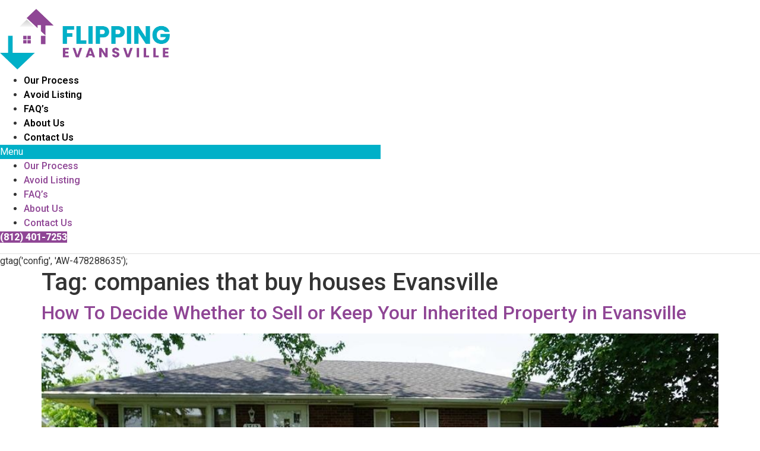

--- FILE ---
content_type: text/html; charset=UTF-8
request_url: https://flippingevansville.com/tag/companies-that-buy-houses-evansville/
body_size: 13732
content:
<!doctype html>
<html lang="en-US" prefix="og: https://ogp.me/ns#">
<head>
	<meta charset="UTF-8">
	<meta name="viewport" content="width=device-width, initial-scale=1">
	<link rel="profile" href="https://gmpg.org/xfn/11">
	
<!-- Search Engine Optimization by Rank Math - https://rankmath.com/ -->
<title>companies that buy houses Evansville - Flipping Evansville</title>
<meta name="robots" content="follow, noindex"/>
<meta property="og:locale" content="en_US" />
<meta property="og:type" content="article" />
<meta property="og:title" content="companies that buy houses Evansville - Flipping Evansville" />
<meta property="og:url" content="https://flippingevansville.com/tag/companies-that-buy-houses-evansville/" />
<meta property="og:site_name" content="Flipping Evansville" />
<meta name="twitter:card" content="summary_large_image" />
<meta name="twitter:title" content="companies that buy houses Evansville - Flipping Evansville" />
<meta name="twitter:label1" content="Posts" />
<meta name="twitter:data1" content="3" />
<script type="application/ld+json" class="rank-math-schema">{"@context":"https://schema.org","@graph":[{"@type":"Person","@id":"https://flippingevansville.com/#person","name":"Flipping Evansville"},{"@type":"WebSite","@id":"https://flippingevansville.com/#website","url":"https://flippingevansville.com","name":"Flipping Evansville","publisher":{"@id":"https://flippingevansville.com/#person"},"inLanguage":"en-US"},{"@type":"CollectionPage","@id":"https://flippingevansville.com/tag/companies-that-buy-houses-evansville/#webpage","url":"https://flippingevansville.com/tag/companies-that-buy-houses-evansville/","name":"companies that buy houses Evansville - Flipping Evansville","isPartOf":{"@id":"https://flippingevansville.com/#website"},"inLanguage":"en-US"}]}</script>
<!-- /Rank Math WordPress SEO plugin -->

<link rel="alternate" type="application/rss+xml" title="Flipping Evansville &raquo; Feed" href="https://flippingevansville.com/feed/" />
<link rel="alternate" type="application/rss+xml" title="Flipping Evansville &raquo; Comments Feed" href="https://flippingevansville.com/comments/feed/" />
<link rel="alternate" type="application/rss+xml" title="Flipping Evansville &raquo; companies that buy houses Evansville Tag Feed" href="https://flippingevansville.com/tag/companies-that-buy-houses-evansville/feed/" />
<style id='wp-img-auto-sizes-contain-inline-css'>
img:is([sizes=auto i],[sizes^="auto," i]){contain-intrinsic-size:3000px 1500px}
/*# sourceURL=wp-img-auto-sizes-contain-inline-css */
</style>
<style id='wp-emoji-styles-inline-css'>

	img.wp-smiley, img.emoji {
		display: inline !important;
		border: none !important;
		box-shadow: none !important;
		height: 1em !important;
		width: 1em !important;
		margin: 0 0.07em !important;
		vertical-align: -0.1em !important;
		background: none !important;
		padding: 0 !important;
	}
/*# sourceURL=wp-emoji-styles-inline-css */
</style>
<link rel='stylesheet' id='wp-block-library-css' href='https://flippingevansville.com/wp-includes/css/dist/block-library/style.min.css?ver=6.9' media='all' />
<style id='global-styles-inline-css'>
:root{--wp--preset--aspect-ratio--square: 1;--wp--preset--aspect-ratio--4-3: 4/3;--wp--preset--aspect-ratio--3-4: 3/4;--wp--preset--aspect-ratio--3-2: 3/2;--wp--preset--aspect-ratio--2-3: 2/3;--wp--preset--aspect-ratio--16-9: 16/9;--wp--preset--aspect-ratio--9-16: 9/16;--wp--preset--color--black: #000000;--wp--preset--color--cyan-bluish-gray: #abb8c3;--wp--preset--color--white: #ffffff;--wp--preset--color--pale-pink: #f78da7;--wp--preset--color--vivid-red: #cf2e2e;--wp--preset--color--luminous-vivid-orange: #ff6900;--wp--preset--color--luminous-vivid-amber: #fcb900;--wp--preset--color--light-green-cyan: #7bdcb5;--wp--preset--color--vivid-green-cyan: #00d084;--wp--preset--color--pale-cyan-blue: #8ed1fc;--wp--preset--color--vivid-cyan-blue: #0693e3;--wp--preset--color--vivid-purple: #9b51e0;--wp--preset--gradient--vivid-cyan-blue-to-vivid-purple: linear-gradient(135deg,rgb(6,147,227) 0%,rgb(155,81,224) 100%);--wp--preset--gradient--light-green-cyan-to-vivid-green-cyan: linear-gradient(135deg,rgb(122,220,180) 0%,rgb(0,208,130) 100%);--wp--preset--gradient--luminous-vivid-amber-to-luminous-vivid-orange: linear-gradient(135deg,rgb(252,185,0) 0%,rgb(255,105,0) 100%);--wp--preset--gradient--luminous-vivid-orange-to-vivid-red: linear-gradient(135deg,rgb(255,105,0) 0%,rgb(207,46,46) 100%);--wp--preset--gradient--very-light-gray-to-cyan-bluish-gray: linear-gradient(135deg,rgb(238,238,238) 0%,rgb(169,184,195) 100%);--wp--preset--gradient--cool-to-warm-spectrum: linear-gradient(135deg,rgb(74,234,220) 0%,rgb(151,120,209) 20%,rgb(207,42,186) 40%,rgb(238,44,130) 60%,rgb(251,105,98) 80%,rgb(254,248,76) 100%);--wp--preset--gradient--blush-light-purple: linear-gradient(135deg,rgb(255,206,236) 0%,rgb(152,150,240) 100%);--wp--preset--gradient--blush-bordeaux: linear-gradient(135deg,rgb(254,205,165) 0%,rgb(254,45,45) 50%,rgb(107,0,62) 100%);--wp--preset--gradient--luminous-dusk: linear-gradient(135deg,rgb(255,203,112) 0%,rgb(199,81,192) 50%,rgb(65,88,208) 100%);--wp--preset--gradient--pale-ocean: linear-gradient(135deg,rgb(255,245,203) 0%,rgb(182,227,212) 50%,rgb(51,167,181) 100%);--wp--preset--gradient--electric-grass: linear-gradient(135deg,rgb(202,248,128) 0%,rgb(113,206,126) 100%);--wp--preset--gradient--midnight: linear-gradient(135deg,rgb(2,3,129) 0%,rgb(40,116,252) 100%);--wp--preset--font-size--small: 13px;--wp--preset--font-size--medium: 20px;--wp--preset--font-size--large: 36px;--wp--preset--font-size--x-large: 42px;--wp--preset--spacing--20: 0.44rem;--wp--preset--spacing--30: 0.67rem;--wp--preset--spacing--40: 1rem;--wp--preset--spacing--50: 1.5rem;--wp--preset--spacing--60: 2.25rem;--wp--preset--spacing--70: 3.38rem;--wp--preset--spacing--80: 5.06rem;--wp--preset--shadow--natural: 6px 6px 9px rgba(0, 0, 0, 0.2);--wp--preset--shadow--deep: 12px 12px 50px rgba(0, 0, 0, 0.4);--wp--preset--shadow--sharp: 6px 6px 0px rgba(0, 0, 0, 0.2);--wp--preset--shadow--outlined: 6px 6px 0px -3px rgb(255, 255, 255), 6px 6px rgb(0, 0, 0);--wp--preset--shadow--crisp: 6px 6px 0px rgb(0, 0, 0);}:where(.is-layout-flex){gap: 0.5em;}:where(.is-layout-grid){gap: 0.5em;}body .is-layout-flex{display: flex;}.is-layout-flex{flex-wrap: wrap;align-items: center;}.is-layout-flex > :is(*, div){margin: 0;}body .is-layout-grid{display: grid;}.is-layout-grid > :is(*, div){margin: 0;}:where(.wp-block-columns.is-layout-flex){gap: 2em;}:where(.wp-block-columns.is-layout-grid){gap: 2em;}:where(.wp-block-post-template.is-layout-flex){gap: 1.25em;}:where(.wp-block-post-template.is-layout-grid){gap: 1.25em;}.has-black-color{color: var(--wp--preset--color--black) !important;}.has-cyan-bluish-gray-color{color: var(--wp--preset--color--cyan-bluish-gray) !important;}.has-white-color{color: var(--wp--preset--color--white) !important;}.has-pale-pink-color{color: var(--wp--preset--color--pale-pink) !important;}.has-vivid-red-color{color: var(--wp--preset--color--vivid-red) !important;}.has-luminous-vivid-orange-color{color: var(--wp--preset--color--luminous-vivid-orange) !important;}.has-luminous-vivid-amber-color{color: var(--wp--preset--color--luminous-vivid-amber) !important;}.has-light-green-cyan-color{color: var(--wp--preset--color--light-green-cyan) !important;}.has-vivid-green-cyan-color{color: var(--wp--preset--color--vivid-green-cyan) !important;}.has-pale-cyan-blue-color{color: var(--wp--preset--color--pale-cyan-blue) !important;}.has-vivid-cyan-blue-color{color: var(--wp--preset--color--vivid-cyan-blue) !important;}.has-vivid-purple-color{color: var(--wp--preset--color--vivid-purple) !important;}.has-black-background-color{background-color: var(--wp--preset--color--black) !important;}.has-cyan-bluish-gray-background-color{background-color: var(--wp--preset--color--cyan-bluish-gray) !important;}.has-white-background-color{background-color: var(--wp--preset--color--white) !important;}.has-pale-pink-background-color{background-color: var(--wp--preset--color--pale-pink) !important;}.has-vivid-red-background-color{background-color: var(--wp--preset--color--vivid-red) !important;}.has-luminous-vivid-orange-background-color{background-color: var(--wp--preset--color--luminous-vivid-orange) !important;}.has-luminous-vivid-amber-background-color{background-color: var(--wp--preset--color--luminous-vivid-amber) !important;}.has-light-green-cyan-background-color{background-color: var(--wp--preset--color--light-green-cyan) !important;}.has-vivid-green-cyan-background-color{background-color: var(--wp--preset--color--vivid-green-cyan) !important;}.has-pale-cyan-blue-background-color{background-color: var(--wp--preset--color--pale-cyan-blue) !important;}.has-vivid-cyan-blue-background-color{background-color: var(--wp--preset--color--vivid-cyan-blue) !important;}.has-vivid-purple-background-color{background-color: var(--wp--preset--color--vivid-purple) !important;}.has-black-border-color{border-color: var(--wp--preset--color--black) !important;}.has-cyan-bluish-gray-border-color{border-color: var(--wp--preset--color--cyan-bluish-gray) !important;}.has-white-border-color{border-color: var(--wp--preset--color--white) !important;}.has-pale-pink-border-color{border-color: var(--wp--preset--color--pale-pink) !important;}.has-vivid-red-border-color{border-color: var(--wp--preset--color--vivid-red) !important;}.has-luminous-vivid-orange-border-color{border-color: var(--wp--preset--color--luminous-vivid-orange) !important;}.has-luminous-vivid-amber-border-color{border-color: var(--wp--preset--color--luminous-vivid-amber) !important;}.has-light-green-cyan-border-color{border-color: var(--wp--preset--color--light-green-cyan) !important;}.has-vivid-green-cyan-border-color{border-color: var(--wp--preset--color--vivid-green-cyan) !important;}.has-pale-cyan-blue-border-color{border-color: var(--wp--preset--color--pale-cyan-blue) !important;}.has-vivid-cyan-blue-border-color{border-color: var(--wp--preset--color--vivid-cyan-blue) !important;}.has-vivid-purple-border-color{border-color: var(--wp--preset--color--vivid-purple) !important;}.has-vivid-cyan-blue-to-vivid-purple-gradient-background{background: var(--wp--preset--gradient--vivid-cyan-blue-to-vivid-purple) !important;}.has-light-green-cyan-to-vivid-green-cyan-gradient-background{background: var(--wp--preset--gradient--light-green-cyan-to-vivid-green-cyan) !important;}.has-luminous-vivid-amber-to-luminous-vivid-orange-gradient-background{background: var(--wp--preset--gradient--luminous-vivid-amber-to-luminous-vivid-orange) !important;}.has-luminous-vivid-orange-to-vivid-red-gradient-background{background: var(--wp--preset--gradient--luminous-vivid-orange-to-vivid-red) !important;}.has-very-light-gray-to-cyan-bluish-gray-gradient-background{background: var(--wp--preset--gradient--very-light-gray-to-cyan-bluish-gray) !important;}.has-cool-to-warm-spectrum-gradient-background{background: var(--wp--preset--gradient--cool-to-warm-spectrum) !important;}.has-blush-light-purple-gradient-background{background: var(--wp--preset--gradient--blush-light-purple) !important;}.has-blush-bordeaux-gradient-background{background: var(--wp--preset--gradient--blush-bordeaux) !important;}.has-luminous-dusk-gradient-background{background: var(--wp--preset--gradient--luminous-dusk) !important;}.has-pale-ocean-gradient-background{background: var(--wp--preset--gradient--pale-ocean) !important;}.has-electric-grass-gradient-background{background: var(--wp--preset--gradient--electric-grass) !important;}.has-midnight-gradient-background{background: var(--wp--preset--gradient--midnight) !important;}.has-small-font-size{font-size: var(--wp--preset--font-size--small) !important;}.has-medium-font-size{font-size: var(--wp--preset--font-size--medium) !important;}.has-large-font-size{font-size: var(--wp--preset--font-size--large) !important;}.has-x-large-font-size{font-size: var(--wp--preset--font-size--x-large) !important;}
/*# sourceURL=global-styles-inline-css */
</style>

<style id='classic-theme-styles-inline-css'>
/*! This file is auto-generated */
.wp-block-button__link{color:#fff;background-color:#32373c;border-radius:9999px;box-shadow:none;text-decoration:none;padding:calc(.667em + 2px) calc(1.333em + 2px);font-size:1.125em}.wp-block-file__button{background:#32373c;color:#fff;text-decoration:none}
/*# sourceURL=/wp-includes/css/classic-themes.min.css */
</style>
<link rel='stylesheet' id='hello-elementor-css' href='https://flippingevansville.com/wp-content/themes/hello-elementor/style.min.css?ver=3.1.1' media='all' />
<link rel='stylesheet' id='hello-elementor-theme-style-css' href='https://flippingevansville.com/wp-content/themes/hello-elementor/theme.min.css?ver=3.1.1' media='all' />
<link rel='stylesheet' id='hello-elementor-header-footer-css' href='https://flippingevansville.com/wp-content/themes/hello-elementor/header-footer.min.css?ver=3.1.1' media='all' />
<link rel='stylesheet' id='elementor-icons-css' href='https://flippingevansville.com/wp-content/plugins/elementor/assets/lib/eicons/css/elementor-icons.min.css?ver=5.31.0' media='all' />
<link rel='stylesheet' id='elementor-frontend-css' href='https://flippingevansville.com/wp-content/plugins/elementor/assets/css/frontend.min.css?ver=3.25.0' media='all' />
<link rel='stylesheet' id='swiper-css' href='https://flippingevansville.com/wp-content/plugins/elementor/assets/lib/swiper/v8/css/swiper.min.css?ver=8.4.5' media='all' />
<link rel='stylesheet' id='e-swiper-css' href='https://flippingevansville.com/wp-content/plugins/elementor/assets/css/conditionals/e-swiper.min.css?ver=3.25.0' media='all' />
<link rel='stylesheet' id='elementor-post-8-css' href='https://flippingevansville.com/wp-content/uploads/elementor/css/post-8.css?ver=1730133852' media='all' />
<link rel='stylesheet' id='elementor-pro-css' href='https://flippingevansville.com/wp-content/plugins/elementor-pro/assets/css/frontend.min.css?ver=3.19.3' media='all' />
<link rel='stylesheet' id='elementor-post-22-css' href='https://flippingevansville.com/wp-content/uploads/elementor/css/post-22.css?ver=1730133853' media='all' />
<link rel='stylesheet' id='elementor-post-20-css' href='https://flippingevansville.com/wp-content/uploads/elementor/css/post-20.css?ver=1730133853' media='all' />
<link rel='stylesheet' id='eael-general-css' href='https://flippingevansville.com/wp-content/plugins/essential-addons-for-elementor-lite/assets/front-end/css/view/general.min.css?ver=5.9.10' media='all' />
<link rel='stylesheet' id='google-fonts-1-css' href='https://fonts.googleapis.com/css?family=Roboto%3A100%2C100italic%2C200%2C200italic%2C300%2C300italic%2C400%2C400italic%2C500%2C500italic%2C600%2C600italic%2C700%2C700italic%2C800%2C800italic%2C900%2C900italic%7CRoboto+Slab%3A100%2C100italic%2C200%2C200italic%2C300%2C300italic%2C400%2C400italic%2C500%2C500italic%2C600%2C600italic%2C700%2C700italic%2C800%2C800italic%2C900%2C900italic&#038;display=auto&#038;ver=6.9' media='all' />
<link rel='stylesheet' id='elementor-icons-shared-0-css' href='https://flippingevansville.com/wp-content/plugins/elementor/assets/lib/font-awesome/css/fontawesome.min.css?ver=5.15.3' media='all' />
<link rel='stylesheet' id='elementor-icons-fa-solid-css' href='https://flippingevansville.com/wp-content/plugins/elementor/assets/lib/font-awesome/css/solid.min.css?ver=5.15.3' media='all' />
<link rel='stylesheet' id='elementor-icons-fa-regular-css' href='https://flippingevansville.com/wp-content/plugins/elementor/assets/lib/font-awesome/css/regular.min.css?ver=5.15.3' media='all' />
<link rel="preconnect" href="https://fonts.gstatic.com/" crossorigin><script src="https://flippingevansville.com/wp-includes/js/jquery/jquery.min.js?ver=3.7.1" id="jquery-core-js"></script>
<script src="https://flippingevansville.com/wp-includes/js/jquery/jquery-migrate.min.js?ver=3.4.1" id="jquery-migrate-js"></script>
<link rel="https://api.w.org/" href="https://flippingevansville.com/wp-json/" /><link rel="alternate" title="JSON" type="application/json" href="https://flippingevansville.com/wp-json/wp/v2/tags/82" /><link rel="EditURI" type="application/rsd+xml" title="RSD" href="https://flippingevansville.com/xmlrpc.php?rsd" />
<meta name="generator" content="WordPress 6.9" />
<meta name="generator" content="Elementor 3.25.0; features: additional_custom_breakpoints, e_optimized_control_loading; settings: css_print_method-external, google_font-enabled, font_display-auto">
			<style>
				.e-con.e-parent:nth-of-type(n+4):not(.e-lazyloaded):not(.e-no-lazyload),
				.e-con.e-parent:nth-of-type(n+4):not(.e-lazyloaded):not(.e-no-lazyload) * {
					background-image: none !important;
				}
				@media screen and (max-height: 1024px) {
					.e-con.e-parent:nth-of-type(n+3):not(.e-lazyloaded):not(.e-no-lazyload),
					.e-con.e-parent:nth-of-type(n+3):not(.e-lazyloaded):not(.e-no-lazyload) * {
						background-image: none !important;
					}
				}
				@media screen and (max-height: 640px) {
					.e-con.e-parent:nth-of-type(n+2):not(.e-lazyloaded):not(.e-no-lazyload),
					.e-con.e-parent:nth-of-type(n+2):not(.e-lazyloaded):not(.e-no-lazyload) * {
						background-image: none !important;
					}
				}
			</style>
			<link rel="icon" href="https://flippingevansville.com/wp-content/uploads/2024/03/cropped-Flipping-Evansville-Favicon-32x32.png" sizes="32x32" />
<link rel="icon" href="https://flippingevansville.com/wp-content/uploads/2024/03/cropped-Flipping-Evansville-Favicon-192x192.png" sizes="192x192" />
<link rel="apple-touch-icon" href="https://flippingevansville.com/wp-content/uploads/2024/03/cropped-Flipping-Evansville-Favicon-180x180.png" />
<meta name="msapplication-TileImage" content="https://flippingevansville.com/wp-content/uploads/2024/03/cropped-Flipping-Evansville-Favicon-270x270.png" />
		<style id="wp-custom-css">
			/* New button styles */
.wpforms-form input[type=submit], 
.wpforms-form button[type=submit] {
    padding: 10px !important; /* Increase distance between text and border */
    width: 100% !important; /* Make the button full-width */
    font-size: 18px !important; /* Increase text size */
    background-color: #ffd200 !important; /* Yellow background */
    color: #fff !important; /* White text */
    font-weight: bold;
    border: 0px !important; /* Dark red, double-line border */
	border-radius: 6px !important;
}

.wpforms-container input.wpforms-field-large, .wpforms-container select.wpforms-field-large, .wpforms-container .wpforms-field-row.wpforms-field-large {
    max-width: 100%;
    height: 40px;
}		</style>
		<link rel='stylesheet' id='widget-image-css' href='https://flippingevansville.com/wp-content/plugins/elementor/assets/css/widget-image.min.css?ver=3.25.0' media='all' />
<link rel='stylesheet' id='widget-heading-css' href='https://flippingevansville.com/wp-content/plugins/elementor/assets/css/widget-heading.min.css?ver=3.25.0' media='all' />
<link rel='stylesheet' id='widget-text-editor-css' href='https://flippingevansville.com/wp-content/plugins/elementor/assets/css/widget-text-editor.min.css?ver=3.25.0' media='all' />
<link rel='stylesheet' id='widget-icon-list-css' href='https://flippingevansville.com/wp-content/plugins/elementor/assets/css/widget-icon-list.min.css?ver=3.25.0' media='all' />
</head>
<body class="archive tag tag-companies-that-buy-houses-evansville tag-82 wp-theme-hello-elementor elementor-default elementor-kit-8">


<a class="skip-link screen-reader-text" href="#content">Skip to content</a>

		<div data-elementor-type="header" data-elementor-id="22" class="elementor elementor-22 elementor-location-header" data-elementor-post-type="elementor_library">
					<section class="elementor-section elementor-top-section elementor-element elementor-element-668de028 elementor-section-content-middle elementor-section-boxed elementor-section-height-default elementor-section-height-default" data-id="668de028" data-element_type="section">
						<div class="elementor-container elementor-column-gap-default">
					<div class="elementor-column elementor-col-33 elementor-top-column elementor-element elementor-element-369368bf" data-id="369368bf" data-element_type="column">
			<div class="elementor-widget-wrap elementor-element-populated">
						<div class="elementor-element elementor-element-2a93ae19 elementor-widget elementor-widget-image" data-id="2a93ae19" data-element_type="widget" data-widget_type="image.default">
				<div class="elementor-widget-container">
														<a href="https://flippingevansville.com">
							<img fetchpriority="high" width="900" height="321" src="https://flippingevansville.com/wp-content/uploads/2021/02/Flipping-Evansville-Logo.png" class="attachment-full size-full wp-image-604" alt="" srcset="https://flippingevansville.com/wp-content/uploads/2021/02/Flipping-Evansville-Logo.png 900w, https://flippingevansville.com/wp-content/uploads/2021/02/Flipping-Evansville-Logo-300x107.png 300w, https://flippingevansville.com/wp-content/uploads/2021/02/Flipping-Evansville-Logo-768x274.png 768w" sizes="(max-width: 900px) 100vw, 900px" />								</a>
													</div>
				</div>
					</div>
		</div>
				<div class="elementor-column elementor-col-33 elementor-top-column elementor-element elementor-element-37ff4d86" data-id="37ff4d86" data-element_type="column">
			<div class="elementor-widget-wrap elementor-element-populated">
						<div class="elementor-element elementor-element-41ce0e99 elementor-nav-menu--stretch elementor-nav-menu__align-center elementor-nav-menu__text-align-center elementor-nav-menu--dropdown-tablet elementor-nav-menu--toggle elementor-nav-menu--burger elementor-widget elementor-widget-nav-menu" data-id="41ce0e99" data-element_type="widget" data-settings="{&quot;full_width&quot;:&quot;stretch&quot;,&quot;submenu_icon&quot;:{&quot;value&quot;:&quot;&lt;i class=\&quot;\&quot;&gt;&lt;\/i&gt;&quot;,&quot;library&quot;:&quot;&quot;},&quot;layout&quot;:&quot;horizontal&quot;,&quot;toggle&quot;:&quot;burger&quot;}" data-widget_type="nav-menu.default">
				<div class="elementor-widget-container">
						<nav class="elementor-nav-menu--main elementor-nav-menu__container elementor-nav-menu--layout-horizontal e--pointer-none">
				<ul id="menu-1-41ce0e99" class="elementor-nav-menu"><li class="menu-item menu-item-type-post_type menu-item-object-page menu-item-100"><a href="https://flippingevansville.com/our-process/" class="elementor-item">Our Process</a></li>
<li class="menu-item menu-item-type-post_type menu-item-object-page menu-item-103"><a href="https://flippingevansville.com/avoid-listing/" class="elementor-item">Avoid Listing</a></li>
<li class="menu-item menu-item-type-post_type menu-item-object-page menu-item-101"><a href="https://flippingevansville.com/faqs/" class="elementor-item">FAQ’s</a></li>
<li class="menu-item menu-item-type-post_type menu-item-object-page menu-item-104"><a href="https://flippingevansville.com/about-us/" class="elementor-item">About Us</a></li>
<li class="menu-item menu-item-type-post_type menu-item-object-page menu-item-102"><a href="https://flippingevansville.com/contact-us/" class="elementor-item">Contact Us</a></li>
</ul>			</nav>
					<div class="elementor-menu-toggle" role="button" tabindex="0" aria-label="Menu Toggle" aria-expanded="false">
			<i aria-hidden="true" role="presentation" class="elementor-menu-toggle__icon--open eicon-menu-bar"></i><i aria-hidden="true" role="presentation" class="elementor-menu-toggle__icon--close eicon-close"></i>			<span class="elementor-screen-only">Menu</span>
		</div>
					<nav class="elementor-nav-menu--dropdown elementor-nav-menu__container" aria-hidden="true">
				<ul id="menu-2-41ce0e99" class="elementor-nav-menu"><li class="menu-item menu-item-type-post_type menu-item-object-page menu-item-100"><a href="https://flippingevansville.com/our-process/" class="elementor-item" tabindex="-1">Our Process</a></li>
<li class="menu-item menu-item-type-post_type menu-item-object-page menu-item-103"><a href="https://flippingevansville.com/avoid-listing/" class="elementor-item" tabindex="-1">Avoid Listing</a></li>
<li class="menu-item menu-item-type-post_type menu-item-object-page menu-item-101"><a href="https://flippingevansville.com/faqs/" class="elementor-item" tabindex="-1">FAQ’s</a></li>
<li class="menu-item menu-item-type-post_type menu-item-object-page menu-item-104"><a href="https://flippingevansville.com/about-us/" class="elementor-item" tabindex="-1">About Us</a></li>
<li class="menu-item menu-item-type-post_type menu-item-object-page menu-item-102"><a href="https://flippingevansville.com/contact-us/" class="elementor-item" tabindex="-1">Contact Us</a></li>
</ul>			</nav>
				</div>
				</div>
					</div>
		</div>
				<div class="elementor-column elementor-col-33 elementor-top-column elementor-element elementor-element-41ae25a elementor-hidden-tablet elementor-hidden-phone" data-id="41ae25a" data-element_type="column">
			<div class="elementor-widget-wrap elementor-element-populated">
						<div class="elementor-element elementor-element-ce3de2a elementor-align-center elementor-widget elementor-widget-button" data-id="ce3de2a" data-element_type="widget" data-widget_type="button.default">
				<div class="elementor-widget-container">
							<div class="elementor-button-wrapper">
					<a class="elementor-button elementor-button-link elementor-size-md" href="#">
						<span class="elementor-button-content-wrapper">
						<span class="elementor-button-icon">
				<i aria-hidden="true" class="fas fa-phone-volume"></i>			</span>
									<span class="elementor-button-text">(812) 401-7253</span>
					</span>
					</a>
				</div>
						</div>
				</div>
					</div>
		</div>
					</div>
		</section>
				</div>
		
<!-- Google tag (gtag.js) -->
<script async src="https://www.googletagmanager.com/gtag/js?id=AW-478288635"></script>
<script>
  window.dataLayer = window.dataLayer || [];
  function gtag(){dataLayer.push(arguments);}
  gtag('js', new Date());
  gtag('config', 'AW-478288635');
</script>
  gtag('config', 'AW-478288635');
</script><main id="content" class="site-main">

			<div class="page-header">
			<h1 class="entry-title">Tag: <span>companies that buy houses Evansville</span></h1>		</div>
	
	<div class="page-content">
					<article class="post">
				<h2 class="entry-title"><a href="https://flippingevansville.com/how-to-decide-whether-to-sell-or-keep-your-inherited-property-in-evansville/">How To Decide Whether to Sell or Keep Your Inherited Property in Evansville</a></h2><a href="https://flippingevansville.com/how-to-decide-whether-to-sell-or-keep-your-inherited-property-in-evansville/"><img width="800" height="534" src="https://flippingevansville.com/wp-content/uploads/2024/03/202317480.jpg" class="attachment-large size-large wp-post-image" alt="Sell or Keep Your Inherited Property in Evansville" decoding="async" srcset="https://flippingevansville.com/wp-content/uploads/2024/03/202317480.jpg 1024w, https://flippingevansville.com/wp-content/uploads/2024/03/202317480-300x200.jpg 300w, https://flippingevansville.com/wp-content/uploads/2024/03/202317480-768x512.jpg 768w" sizes="(max-width: 800px) 100vw, 800px" /></a><p>Are you trying to decide whether to sell or keep your inherited property in Evansville? It can be frustrating spending money on a house in order to sell it, especially one that wasn’t yours.</p>
			</article>
					<article class="post">
				<h2 class="entry-title"><a href="https://flippingevansville.com/how-to-sell-a-damaged-house-in-evansville/">How To Sell a Damaged House In Evansville</a></h2><a href="https://flippingevansville.com/how-to-sell-a-damaged-house-in-evansville/"><img width="720" height="960" src="https://flippingevansville.com/wp-content/uploads/2024/03/1-1.jpg" class="attachment-large size-large wp-post-image" alt="Sell a Damaged home Evansville" decoding="async" srcset="https://flippingevansville.com/wp-content/uploads/2024/03/1-1.jpg 720w, https://flippingevansville.com/wp-content/uploads/2024/03/1-1-225x300.jpg 225w" sizes="(max-width: 720px) 100vw, 720px" /></a><p>If you own a house in Evansville that is in disarray or in need of repair, don’t fret. There are ways you can sell your house without having to pay for all the required repairs. If you need to sell a damaged house in the Evansville area, our latest post will help you save time and money on the sale of your home.</p>
			</article>
					<article class="post">
				<h2 class="entry-title"><a href="https://flippingevansville.com/how-to-sell-your-elderly-parents-house-in-5-easy-steps/">How to Sell Your Elderly Parent’s Evansville House in 5 Easy Steps</a></h2><a href="https://flippingevansville.com/how-to-sell-your-elderly-parents-house-in-5-easy-steps/"><img loading="lazy" width="275" height="183" src="https://flippingevansville.com/wp-content/uploads/2024/03/download-1.jpg" class="attachment-large size-large wp-post-image" alt="Sell Your Elderly Parent’s Evansville House" decoding="async" /></a><p>Time passes by so fast! Eventually many of us reach the stage in life where we become our parent’s caregivers. As good sons and daughters, we not only look after their physical wellbeing but also their financial interest. Because of declining health, lack of mobility or difficulty in maintaining their Evansville, Indiana home, your parents may be considering selling their home and downsize.</p>
			</article>
			</div>

	
</main>
		<div data-elementor-type="footer" data-elementor-id="20" class="elementor elementor-20 elementor-location-footer" data-elementor-post-type="elementor_library">
					<section class="elementor-section elementor-top-section elementor-element elementor-element-32b43293 elementor-section-boxed elementor-section-height-default elementor-section-height-default" data-id="32b43293" data-element_type="section" data-settings="{&quot;background_background&quot;:&quot;classic&quot;}">
						<div class="elementor-container elementor-column-gap-default">
					<div class="elementor-column elementor-col-33 elementor-top-column elementor-element elementor-element-59f9e733" data-id="59f9e733" data-element_type="column">
			<div class="elementor-widget-wrap elementor-element-populated">
						<div class="elementor-element elementor-element-d272751 elementor-widget elementor-widget-heading" data-id="d272751" data-element_type="widget" data-widget_type="heading.default">
				<div class="elementor-widget-container">
			<h2 class="elementor-heading-title elementor-size-default">Flipping Evansville</h2>		</div>
				</div>
				<div class="elementor-element elementor-element-7c6fa1d7 elementor-widget elementor-widget-text-editor" data-id="7c6fa1d7" data-element_type="widget" data-widget_type="text-editor.default">
				<div class="elementor-widget-container">
							<p>We are a local investment company that specializes in buying houses in Evansville &amp; surrounding areas. We can buy your house in As-Is condition and will pay cash. Our process is always quick and hassle-free!</p>						</div>
				</div>
					</div>
		</div>
				<div class="elementor-column elementor-col-33 elementor-top-column elementor-element elementor-element-4b08688d" data-id="4b08688d" data-element_type="column">
			<div class="elementor-widget-wrap elementor-element-populated">
						<div class="elementor-element elementor-element-7e0985c1 elementor-widget elementor-widget-heading" data-id="7e0985c1" data-element_type="widget" data-widget_type="heading.default">
				<div class="elementor-widget-container">
			<h2 class="elementor-heading-title elementor-size-default">Important Links</h2>		</div>
				</div>
				<div class="elementor-element elementor-element-5e98671 elementor-align-left elementor-mobile-align-left elementor-icon-list--layout-traditional elementor-list-item-link-full_width elementor-widget elementor-widget-icon-list" data-id="5e98671" data-element_type="widget" data-widget_type="icon-list.default">
				<div class="elementor-widget-container">
					<ul class="elementor-icon-list-items">
							<li class="elementor-icon-list-item">
											<a href="https://flippingevansville.com/foreclosure/">

											<span class="elementor-icon-list-text">Avoid Foreclosure</span>
											</a>
									</li>
								<li class="elementor-icon-list-item">
											<a href="https://flippingevansville.com/inherited-property/">

											<span class="elementor-icon-list-text">Inherited House</span>
											</a>
									</li>
								<li class="elementor-icon-list-item">
											<a href="https://flippingevansville.com/distressed-home/">

											<span class="elementor-icon-list-text">Distressed Property</span>
											</a>
									</li>
								<li class="elementor-icon-list-item">
											<a href="https://flippingevansville.com/outdated-house/">

											<span class="elementor-icon-list-text">Outdated House</span>
											</a>
									</li>
								<li class="elementor-icon-list-item">
											<a href="https://flippingevansville.com/become-a-property-finder/">

											<span class="elementor-icon-list-text">Become a Property Finder</span>
											</a>
									</li>
						</ul>
				</div>
				</div>
				<div class="elementor-element elementor-element-dee504b elementor-widget elementor-widget-heading" data-id="dee504b" data-element_type="widget" data-widget_type="heading.default">
				<div class="elementor-widget-container">
			<h2 class="elementor-heading-title elementor-size-default">Contact Us</h2>		</div>
				</div>
				<div class="elementor-element elementor-element-2a72b768 elementor-align-left elementor-mobile-align-left elementor-icon-list--layout-traditional elementor-list-item-link-full_width elementor-widget elementor-widget-icon-list" data-id="2a72b768" data-element_type="widget" data-widget_type="icon-list.default">
				<div class="elementor-widget-container">
					<ul class="elementor-icon-list-items">
							<li class="elementor-icon-list-item">
											<a href="tel:+18124017253">

											<span class="elementor-icon-list-text">(812) 401-7253</span>
											</a>
									</li>
								<li class="elementor-icon-list-item">
											<a href="mailto:info@flippingevansville.com">

											<span class="elementor-icon-list-text">Send Us An Email</span>
											</a>
									</li>
						</ul>
				</div>
				</div>
					</div>
		</div>
				<div class="elementor-column elementor-col-33 elementor-top-column elementor-element elementor-element-722030f7" data-id="722030f7" data-element_type="column">
			<div class="elementor-widget-wrap elementor-element-populated">
						<div class="elementor-element elementor-element-5759067 elementor-widget elementor-widget-heading" data-id="5759067" data-element_type="widget" data-widget_type="heading.default">
				<div class="elementor-widget-container">
			<h2 class="elementor-heading-title elementor-size-default">Cities We Buy In</h2>		</div>
				</div>
				<div class="elementor-element elementor-element-3bda5814 elementor-align-left elementor-mobile-align-left elementor-icon-list--layout-traditional elementor-list-item-link-full_width elementor-widget elementor-widget-icon-list" data-id="3bda5814" data-element_type="widget" data-widget_type="icon-list.default">
				<div class="elementor-widget-container">
					<ul class="elementor-icon-list-items">
							<li class="elementor-icon-list-item">
											<a href="/">

											<span class="elementor-icon-list-text">Sell My House Fast In Evansville, IN</span>
											</a>
									</li>
								<li class="elementor-icon-list-item">
											<a href="/">

											<span class="elementor-icon-list-text">Sell My House Fast In Newburgh, IN</span>
											</a>
									</li>
								<li class="elementor-icon-list-item">
											<a href="/">

											<span class="elementor-icon-list-text">Sell My House Fast In Chandler, IN</span>
											</a>
									</li>
								<li class="elementor-icon-list-item">
											<a href="/">

											<span class="elementor-icon-list-text">Sell My House Fast In Boonville, IN</span>
											</a>
									</li>
								<li class="elementor-icon-list-item">
											<a href="/">

											<span class="elementor-icon-list-text">Sell My House Fast In Mt. Vernon, IN</span>
											</a>
									</li>
								<li class="elementor-icon-list-item">
											<a href="/">

											<span class="elementor-icon-list-text">Sell My House Fast In New Harmony, IN</span>
											</a>
									</li>
								<li class="elementor-icon-list-item">
											<a href="/">

											<span class="elementor-icon-list-text">Sell My House Fast In Haubstadt, IN</span>
											</a>
									</li>
								<li class="elementor-icon-list-item">
											<a href="/">

											<span class="elementor-icon-list-text">Sell My House Fast In Ft. Branch, IN</span>
											</a>
									</li>
								<li class="elementor-icon-list-item">
											<a href="/">

											<span class="elementor-icon-list-text">Sell My House Fast In Princeton, IN</span>
											</a>
									</li>
								<li class="elementor-icon-list-item">
											<a href="/">

											<span class="elementor-icon-list-text">Sell My House Fast In Henderson, KY</span>
											</a>
									</li>
								<li class="elementor-icon-list-item">
											<a href="/">

											<span class="elementor-icon-list-text">Sell My House Fast In Carmi, IL</span>
											</a>
									</li>
						</ul>
				</div>
				</div>
					</div>
		</div>
					</div>
		</section>
				<footer class="elementor-section elementor-top-section elementor-element elementor-element-2a77df70 elementor-section-height-min-height elementor-section-content-middle elementor-section-boxed elementor-section-height-default elementor-section-items-middle" data-id="2a77df70" data-element_type="section" data-settings="{&quot;background_background&quot;:&quot;classic&quot;}">
						<div class="elementor-container elementor-column-gap-default">
					<div class="elementor-column elementor-col-100 elementor-top-column elementor-element elementor-element-56bff560" data-id="56bff560" data-element_type="column">
			<div class="elementor-widget-wrap elementor-element-populated">
						<div class="elementor-element elementor-element-7d6a8e50 elementor-widget elementor-widget-text-editor" data-id="7d6a8e50" data-element_type="widget" data-widget_type="text-editor.default">
				<div class="elementor-widget-container">
							<p><span style="color: #ffffff;"><a style="color: #ffffff;" href="/terms-of-service/">Terms of Service</a> | <a style="color: #ffffff;" href="/privacy-policy/">Privacy Policy</a></span></p>						</div>
				</div>
				<div class="elementor-element elementor-element-5aebf07d elementor-widget elementor-widget-text-editor" data-id="5aebf07d" data-element_type="widget" data-widget_type="text-editor.default">
				<div class="elementor-widget-container">
							<p>© Flipping Evansville | All Rights Reserved | Powered By <span style="text-decoration: underline; color: #00ccff;"><strong><a style="color: #00ccff; text-decoration: underline;" href="http://www,FlippingEvansville.com" target="_blank" rel="noopener">Flipping Evansville</a></strong></span></p>						</div>
				</div>
					</div>
		</div>
					</div>
		</footer>
				</div>
		
<script type="speculationrules">
{"prefetch":[{"source":"document","where":{"and":[{"href_matches":"/*"},{"not":{"href_matches":["/wp-*.php","/wp-admin/*","/wp-content/uploads/*","/wp-content/*","/wp-content/plugins/*","/wp-content/themes/hello-elementor/*","/*\\?(.+)"]}},{"not":{"selector_matches":"a[rel~=\"nofollow\"]"}},{"not":{"selector_matches":".no-prefetch, .no-prefetch a"}}]},"eagerness":"conservative"}]}
</script>
			<script type='text/javascript'>
				const lazyloadRunObserver = () => {
					const lazyloadBackgrounds = document.querySelectorAll( `.e-con.e-parent:not(.e-lazyloaded)` );
					const lazyloadBackgroundObserver = new IntersectionObserver( ( entries ) => {
						entries.forEach( ( entry ) => {
							if ( entry.isIntersecting ) {
								let lazyloadBackground = entry.target;
								if( lazyloadBackground ) {
									lazyloadBackground.classList.add( 'e-lazyloaded' );
								}
								lazyloadBackgroundObserver.unobserve( entry.target );
							}
						});
					}, { rootMargin: '200px 0px 200px 0px' } );
					lazyloadBackgrounds.forEach( ( lazyloadBackground ) => {
						lazyloadBackgroundObserver.observe( lazyloadBackground );
					} );
				};
				const events = [
					'DOMContentLoaded',
					'elementor/lazyload/observe',
				];
				events.forEach( ( event ) => {
					document.addEventListener( event, lazyloadRunObserver );
				} );
			</script>
			<script id="eael-general-js-extra">
var localize = {"ajaxurl":"https://flippingevansville.com/wp-admin/admin-ajax.php","nonce":"1eafdd3391","i18n":{"added":"Added ","compare":"Compare","loading":"Loading..."},"eael_translate_text":{"required_text":"is a required field","invalid_text":"Invalid","billing_text":"Billing","shipping_text":"Shipping","fg_mfp_counter_text":"of"},"page_permalink":"https://flippingevansville.com/how-to-decide-whether-to-sell-or-keep-your-inherited-property-in-evansville/","cart_redirectition":"","cart_page_url":"","el_breakpoints":{"mobile":{"label":"Mobile Portrait","value":767,"default_value":767,"direction":"max","is_enabled":true},"mobile_extra":{"label":"Mobile Landscape","value":880,"default_value":880,"direction":"max","is_enabled":false},"tablet":{"label":"Tablet Portrait","value":1024,"default_value":1024,"direction":"max","is_enabled":true},"tablet_extra":{"label":"Tablet Landscape","value":1200,"default_value":1200,"direction":"max","is_enabled":false},"laptop":{"label":"Laptop","value":1366,"default_value":1366,"direction":"max","is_enabled":false},"widescreen":{"label":"Widescreen","value":2400,"default_value":2400,"direction":"min","is_enabled":false}}};
//# sourceURL=eael-general-js-extra
</script>
<script src="https://flippingevansville.com/wp-content/plugins/essential-addons-for-elementor-lite/assets/front-end/js/view/general.min.js?ver=5.9.10" id="eael-general-js"></script>
<script src="https://flippingevansville.com/wp-content/plugins/elementor-pro/assets/lib/smartmenus/jquery.smartmenus.min.js?ver=1.2.1" id="smartmenus-js"></script>
<script src="https://flippingevansville.com/wp-content/plugins/elementor-pro/assets/js/webpack-pro.runtime.min.js?ver=3.19.3" id="elementor-pro-webpack-runtime-js"></script>
<script src="https://flippingevansville.com/wp-content/plugins/elementor/assets/js/webpack.runtime.min.js?ver=3.25.0" id="elementor-webpack-runtime-js"></script>
<script src="https://flippingevansville.com/wp-content/plugins/elementor/assets/js/frontend-modules.min.js?ver=3.25.0" id="elementor-frontend-modules-js"></script>
<script src="https://flippingevansville.com/wp-includes/js/dist/hooks.min.js?ver=dd5603f07f9220ed27f1" id="wp-hooks-js"></script>
<script src="https://flippingevansville.com/wp-includes/js/dist/i18n.min.js?ver=c26c3dc7bed366793375" id="wp-i18n-js"></script>
<script id="wp-i18n-js-after">
wp.i18n.setLocaleData( { 'text direction\u0004ltr': [ 'ltr' ] } );
//# sourceURL=wp-i18n-js-after
</script>
<script id="elementor-pro-frontend-js-before">
var ElementorProFrontendConfig = {"ajaxurl":"https:\/\/flippingevansville.com\/wp-admin\/admin-ajax.php","nonce":"8111429073","urls":{"assets":"https:\/\/flippingevansville.com\/wp-content\/plugins\/elementor-pro\/assets\/","rest":"https:\/\/flippingevansville.com\/wp-json\/"},"shareButtonsNetworks":{"facebook":{"title":"Facebook","has_counter":true},"twitter":{"title":"Twitter"},"linkedin":{"title":"LinkedIn","has_counter":true},"pinterest":{"title":"Pinterest","has_counter":true},"reddit":{"title":"Reddit","has_counter":true},"vk":{"title":"VK","has_counter":true},"odnoklassniki":{"title":"OK","has_counter":true},"tumblr":{"title":"Tumblr"},"digg":{"title":"Digg"},"skype":{"title":"Skype"},"stumbleupon":{"title":"StumbleUpon","has_counter":true},"mix":{"title":"Mix"},"telegram":{"title":"Telegram"},"pocket":{"title":"Pocket","has_counter":true},"xing":{"title":"XING","has_counter":true},"whatsapp":{"title":"WhatsApp"},"email":{"title":"Email"},"print":{"title":"Print"}},"facebook_sdk":{"lang":"en_US","app_id":""},"lottie":{"defaultAnimationUrl":"https:\/\/flippingevansville.com\/wp-content\/plugins\/elementor-pro\/modules\/lottie\/assets\/animations\/default.json"}};
//# sourceURL=elementor-pro-frontend-js-before
</script>
<script src="https://flippingevansville.com/wp-content/plugins/elementor-pro/assets/js/frontend.min.js?ver=3.19.3" id="elementor-pro-frontend-js"></script>
<script src="https://flippingevansville.com/wp-includes/js/jquery/ui/core.min.js?ver=1.13.3" id="jquery-ui-core-js"></script>
<script id="elementor-frontend-js-before">
var elementorFrontendConfig = {"environmentMode":{"edit":false,"wpPreview":false,"isScriptDebug":false},"i18n":{"shareOnFacebook":"Share on Facebook","shareOnTwitter":"Share on Twitter","pinIt":"Pin it","download":"Download","downloadImage":"Download image","fullscreen":"Fullscreen","zoom":"Zoom","share":"Share","playVideo":"Play Video","previous":"Previous","next":"Next","close":"Close","a11yCarouselWrapperAriaLabel":"Carousel | Horizontal scrolling: Arrow Left & Right","a11yCarouselPrevSlideMessage":"Previous slide","a11yCarouselNextSlideMessage":"Next slide","a11yCarouselFirstSlideMessage":"This is the first slide","a11yCarouselLastSlideMessage":"This is the last slide","a11yCarouselPaginationBulletMessage":"Go to slide"},"is_rtl":false,"breakpoints":{"xs":0,"sm":480,"md":768,"lg":1025,"xl":1440,"xxl":1600},"responsive":{"breakpoints":{"mobile":{"label":"Mobile Portrait","value":767,"default_value":767,"direction":"max","is_enabled":true},"mobile_extra":{"label":"Mobile Landscape","value":880,"default_value":880,"direction":"max","is_enabled":false},"tablet":{"label":"Tablet Portrait","value":1024,"default_value":1024,"direction":"max","is_enabled":true},"tablet_extra":{"label":"Tablet Landscape","value":1200,"default_value":1200,"direction":"max","is_enabled":false},"laptop":{"label":"Laptop","value":1366,"default_value":1366,"direction":"max","is_enabled":false},"widescreen":{"label":"Widescreen","value":2400,"default_value":2400,"direction":"min","is_enabled":false}},"hasCustomBreakpoints":false},"version":"3.25.0","is_static":false,"experimentalFeatures":{"additional_custom_breakpoints":true,"e_swiper_latest":true,"e_nested_atomic_repeaters":true,"e_optimized_control_loading":true,"e_onboarding":true,"e_css_smooth_scroll":true,"theme_builder_v2":true,"home_screen":true,"landing-pages":true,"nested-elements":true,"editor_v2":true,"link-in-bio":true,"floating-buttons":true,"page-transitions":true,"notes":true,"form-submissions":true,"e_scroll_snap":true},"urls":{"assets":"https:\/\/flippingevansville.com\/wp-content\/plugins\/elementor\/assets\/","ajaxurl":"https:\/\/flippingevansville.com\/wp-admin\/admin-ajax.php","uploadUrl":"https:\/\/flippingevansville.com\/wp-content\/uploads"},"nonces":{"floatingButtonsClickTracking":"ac54672708"},"swiperClass":"swiper","settings":{"editorPreferences":[]},"kit":{"active_breakpoints":["viewport_mobile","viewport_tablet"],"global_image_lightbox":"yes","lightbox_enable_counter":"yes","lightbox_enable_fullscreen":"yes","lightbox_enable_zoom":"yes","lightbox_enable_share":"yes","lightbox_title_src":"title","lightbox_description_src":"description"},"post":{"id":0,"title":"companies that buy houses Evansville - Flipping Evansville","excerpt":""}};
//# sourceURL=elementor-frontend-js-before
</script>
<script src="https://flippingevansville.com/wp-content/plugins/elementor/assets/js/frontend.min.js?ver=3.25.0" id="elementor-frontend-js"></script>
<script src="https://flippingevansville.com/wp-content/plugins/elementor-pro/assets/js/preloaded-elements-handlers.min.js?ver=3.19.3" id="pro-preloaded-elements-handlers-js"></script>
<script id="wp-emoji-settings" type="application/json">
{"baseUrl":"https://s.w.org/images/core/emoji/17.0.2/72x72/","ext":".png","svgUrl":"https://s.w.org/images/core/emoji/17.0.2/svg/","svgExt":".svg","source":{"concatemoji":"https://flippingevansville.com/wp-includes/js/wp-emoji-release.min.js?ver=6.9"}}
</script>
<script type="module">
/*! This file is auto-generated */
const a=JSON.parse(document.getElementById("wp-emoji-settings").textContent),o=(window._wpemojiSettings=a,"wpEmojiSettingsSupports"),s=["flag","emoji"];function i(e){try{var t={supportTests:e,timestamp:(new Date).valueOf()};sessionStorage.setItem(o,JSON.stringify(t))}catch(e){}}function c(e,t,n){e.clearRect(0,0,e.canvas.width,e.canvas.height),e.fillText(t,0,0);t=new Uint32Array(e.getImageData(0,0,e.canvas.width,e.canvas.height).data);e.clearRect(0,0,e.canvas.width,e.canvas.height),e.fillText(n,0,0);const a=new Uint32Array(e.getImageData(0,0,e.canvas.width,e.canvas.height).data);return t.every((e,t)=>e===a[t])}function p(e,t){e.clearRect(0,0,e.canvas.width,e.canvas.height),e.fillText(t,0,0);var n=e.getImageData(16,16,1,1);for(let e=0;e<n.data.length;e++)if(0!==n.data[e])return!1;return!0}function u(e,t,n,a){switch(t){case"flag":return n(e,"\ud83c\udff3\ufe0f\u200d\u26a7\ufe0f","\ud83c\udff3\ufe0f\u200b\u26a7\ufe0f")?!1:!n(e,"\ud83c\udde8\ud83c\uddf6","\ud83c\udde8\u200b\ud83c\uddf6")&&!n(e,"\ud83c\udff4\udb40\udc67\udb40\udc62\udb40\udc65\udb40\udc6e\udb40\udc67\udb40\udc7f","\ud83c\udff4\u200b\udb40\udc67\u200b\udb40\udc62\u200b\udb40\udc65\u200b\udb40\udc6e\u200b\udb40\udc67\u200b\udb40\udc7f");case"emoji":return!a(e,"\ud83e\u1fac8")}return!1}function f(e,t,n,a){let r;const o=(r="undefined"!=typeof WorkerGlobalScope&&self instanceof WorkerGlobalScope?new OffscreenCanvas(300,150):document.createElement("canvas")).getContext("2d",{willReadFrequently:!0}),s=(o.textBaseline="top",o.font="600 32px Arial",{});return e.forEach(e=>{s[e]=t(o,e,n,a)}),s}function r(e){var t=document.createElement("script");t.src=e,t.defer=!0,document.head.appendChild(t)}a.supports={everything:!0,everythingExceptFlag:!0},new Promise(t=>{let n=function(){try{var e=JSON.parse(sessionStorage.getItem(o));if("object"==typeof e&&"number"==typeof e.timestamp&&(new Date).valueOf()<e.timestamp+604800&&"object"==typeof e.supportTests)return e.supportTests}catch(e){}return null}();if(!n){if("undefined"!=typeof Worker&&"undefined"!=typeof OffscreenCanvas&&"undefined"!=typeof URL&&URL.createObjectURL&&"undefined"!=typeof Blob)try{var e="postMessage("+f.toString()+"("+[JSON.stringify(s),u.toString(),c.toString(),p.toString()].join(",")+"));",a=new Blob([e],{type:"text/javascript"});const r=new Worker(URL.createObjectURL(a),{name:"wpTestEmojiSupports"});return void(r.onmessage=e=>{i(n=e.data),r.terminate(),t(n)})}catch(e){}i(n=f(s,u,c,p))}t(n)}).then(e=>{for(const n in e)a.supports[n]=e[n],a.supports.everything=a.supports.everything&&a.supports[n],"flag"!==n&&(a.supports.everythingExceptFlag=a.supports.everythingExceptFlag&&a.supports[n]);var t;a.supports.everythingExceptFlag=a.supports.everythingExceptFlag&&!a.supports.flag,a.supports.everything||((t=a.source||{}).concatemoji?r(t.concatemoji):t.wpemoji&&t.twemoji&&(r(t.twemoji),r(t.wpemoji)))});
//# sourceURL=https://flippingevansville.com/wp-includes/js/wp-emoji-loader.min.js
</script>

</body>
</html>


--- FILE ---
content_type: text/css
request_url: https://flippingevansville.com/wp-content/uploads/elementor/css/post-22.css?ver=1730133853
body_size: 705
content:
.elementor-22 .elementor-element.elementor-element-668de028 > .elementor-container > .elementor-column > .elementor-widget-wrap{align-content:center;align-items:center;}.elementor-22 .elementor-element.elementor-element-668de028 > .elementor-container{max-width:1200px;}.elementor-22 .elementor-element.elementor-element-668de028{border-style:solid;border-width:0px 0px 1px 0px;border-color:#e0e0e0;transition:background 0.3s, border 0.3s, border-radius 0.3s, box-shadow 0.3s;padding:15px 0px 15px 0px;z-index:2;}.elementor-22 .elementor-element.elementor-element-668de028 > .elementor-background-overlay{transition:background 0.3s, border-radius 0.3s, opacity 0.3s;}.elementor-widget-image .widget-image-caption{color:var( --e-global-color-text );font-family:var( --e-global-typography-text-font-family ), Sans-serif;font-weight:var( --e-global-typography-text-font-weight );}.elementor-22 .elementor-element.elementor-element-2a93ae19 > .elementor-widget-container{padding:0% 0% 0% 0%;}.elementor-22 .elementor-element.elementor-element-2a93ae19{text-align:left;}.elementor-bc-flex-widget .elementor-22 .elementor-element.elementor-element-37ff4d86.elementor-column .elementor-widget-wrap{align-items:center;}.elementor-22 .elementor-element.elementor-element-37ff4d86.elementor-column.elementor-element[data-element_type="column"] > .elementor-widget-wrap.elementor-element-populated{align-content:center;align-items:center;}.elementor-22 .elementor-element.elementor-element-37ff4d86 > .elementor-element-populated{margin:0px 0px 0px 0px;--e-column-margin-right:0px;--e-column-margin-left:0px;padding:0% 0% 0% 0%;}.elementor-widget-nav-menu .elementor-nav-menu .elementor-item{font-family:var( --e-global-typography-primary-font-family ), Sans-serif;font-weight:var( --e-global-typography-primary-font-weight );}.elementor-widget-nav-menu .elementor-nav-menu--main .elementor-item{color:var( --e-global-color-text );fill:var( --e-global-color-text );}.elementor-widget-nav-menu .elementor-nav-menu--main .elementor-item:hover,
					.elementor-widget-nav-menu .elementor-nav-menu--main .elementor-item.elementor-item-active,
					.elementor-widget-nav-menu .elementor-nav-menu--main .elementor-item.highlighted,
					.elementor-widget-nav-menu .elementor-nav-menu--main .elementor-item:focus{color:var( --e-global-color-accent );fill:var( --e-global-color-accent );}.elementor-widget-nav-menu .elementor-nav-menu--main:not(.e--pointer-framed) .elementor-item:before,
					.elementor-widget-nav-menu .elementor-nav-menu--main:not(.e--pointer-framed) .elementor-item:after{background-color:var( --e-global-color-accent );}.elementor-widget-nav-menu .e--pointer-framed .elementor-item:before,
					.elementor-widget-nav-menu .e--pointer-framed .elementor-item:after{border-color:var( --e-global-color-accent );}.elementor-widget-nav-menu{--e-nav-menu-divider-color:var( --e-global-color-text );}.elementor-widget-nav-menu .elementor-nav-menu--dropdown .elementor-item, .elementor-widget-nav-menu .elementor-nav-menu--dropdown  .elementor-sub-item{font-family:var( --e-global-typography-accent-font-family ), Sans-serif;font-weight:var( --e-global-typography-accent-font-weight );}.elementor-22 .elementor-element.elementor-element-41ce0e99 > .elementor-widget-container{padding:0% 0% 0% 0%;}.elementor-22 .elementor-element.elementor-element-41ce0e99 .elementor-menu-toggle{margin-left:auto;background-color:var( --e-global-color-af16954 );border-width:0px;}.elementor-22 .elementor-element.elementor-element-41ce0e99 .elementor-nav-menu--main .elementor-item{color:#000000;fill:#000000;}.elementor-22 .elementor-element.elementor-element-41ce0e99 .elementor-nav-menu--main .elementor-item:hover,
					.elementor-22 .elementor-element.elementor-element-41ce0e99 .elementor-nav-menu--main .elementor-item.elementor-item-active,
					.elementor-22 .elementor-element.elementor-element-41ce0e99 .elementor-nav-menu--main .elementor-item.highlighted,
					.elementor-22 .elementor-element.elementor-element-41ce0e99 .elementor-nav-menu--main .elementor-item:focus{color:var( --e-global-color-af16954 );fill:var( --e-global-color-af16954 );}.elementor-22 .elementor-element.elementor-element-41ce0e99 .elementor-nav-menu--main .elementor-item.elementor-item-active{color:var( --e-global-color-fd53b7b );}.elementor-22 .elementor-element.elementor-element-41ce0e99{--e-nav-menu-horizontal-menu-item-margin:calc( 0px / 2 );--nav-menu-icon-size:30px;}.elementor-22 .elementor-element.elementor-element-41ce0e99 .elementor-nav-menu--main:not(.elementor-nav-menu--layout-horizontal) .elementor-nav-menu > li:not(:last-child){margin-bottom:0px;}.elementor-22 .elementor-element.elementor-element-41ce0e99 .elementor-nav-menu--dropdown{background-color:#FFFFFF;}.elementor-22 .elementor-element.elementor-element-41ce0e99 .elementor-nav-menu--dropdown a:hover,
					.elementor-22 .elementor-element.elementor-element-41ce0e99 .elementor-nav-menu--dropdown a.elementor-item-active,
					.elementor-22 .elementor-element.elementor-element-41ce0e99 .elementor-nav-menu--dropdown a.highlighted,
					.elementor-22 .elementor-element.elementor-element-41ce0e99 .elementor-menu-toggle:hover{color:#FFFFFF;}.elementor-22 .elementor-element.elementor-element-41ce0e99 .elementor-nav-menu--dropdown a:hover,
					.elementor-22 .elementor-element.elementor-element-41ce0e99 .elementor-nav-menu--dropdown a.elementor-item-active,
					.elementor-22 .elementor-element.elementor-element-41ce0e99 .elementor-nav-menu--dropdown a.highlighted{background-color:var( --e-global-color-fd53b7b );}.elementor-22 .elementor-element.elementor-element-41ce0e99 .elementor-nav-menu--dropdown a.elementor-item-active{color:#FFFFFF;background-color:var( --e-global-color-f3712f5 );}.elementor-22 .elementor-element.elementor-element-41ce0e99 .elementor-nav-menu--dropdown li:not(:last-child){border-style:solid;}.elementor-22 .elementor-element.elementor-element-41ce0e99 div.elementor-menu-toggle{color:#FFFFFF;}.elementor-22 .elementor-element.elementor-element-41ce0e99 div.elementor-menu-toggle svg{fill:#FFFFFF;}.elementor-widget-button .elementor-button{background-color:var( --e-global-color-accent );font-family:var( --e-global-typography-accent-font-family ), Sans-serif;font-weight:var( --e-global-typography-accent-font-weight );}.elementor-22 .elementor-element.elementor-element-ce3de2a .elementor-button{background-color:var( --e-global-color-f3712f5 );font-size:16px;font-weight:800;fill:#FFFFFF;color:#FFFFFF;border-radius:0px 0px 0px 0px;}.elementor-22 .elementor-element.elementor-element-ce3de2a .elementor-button:hover, .elementor-22 .elementor-element.elementor-element-ce3de2a .elementor-button:focus{background-color:var( --e-global-color-fd53b7b );}.elementor-22 .elementor-element.elementor-element-ce3de2a .elementor-button-content-wrapper{flex-direction:row;}.elementor-22 .elementor-element.elementor-element-ce3de2a .elementor-button .elementor-button-content-wrapper{gap:10px;}@media(min-width:768px){.elementor-22 .elementor-element.elementor-element-369368bf{width:23.833%;}.elementor-22 .elementor-element.elementor-element-37ff4d86{width:53.416%;}.elementor-22 .elementor-element.elementor-element-41ae25a{width:22.083%;}}@media(max-width:1024px){.elementor-22 .elementor-element.elementor-element-668de028{padding:0% 5% 0% 5%;}.elementor-22 .elementor-element.elementor-element-41ce0e99 .elementor-nav-menu--main > .elementor-nav-menu > li > .elementor-nav-menu--dropdown, .elementor-22 .elementor-element.elementor-element-41ce0e99 .elementor-nav-menu__container.elementor-nav-menu--dropdown{margin-top:18px !important;}}@media(max-width:767px){.elementor-22 .elementor-element.elementor-element-668de028{padding:15px 18px 15px 15px;}.elementor-22 .elementor-element.elementor-element-369368bf{width:75%;}.elementor-bc-flex-widget .elementor-22 .elementor-element.elementor-element-369368bf.elementor-column .elementor-widget-wrap{align-items:center;}.elementor-22 .elementor-element.elementor-element-369368bf.elementor-column.elementor-element[data-element_type="column"] > .elementor-widget-wrap.elementor-element-populated{align-content:center;align-items:center;}.elementor-22 .elementor-element.elementor-element-37ff4d86{width:25%;}.elementor-bc-flex-widget .elementor-22 .elementor-element.elementor-element-37ff4d86.elementor-column .elementor-widget-wrap{align-items:center;}.elementor-22 .elementor-element.elementor-element-37ff4d86.elementor-column.elementor-element[data-element_type="column"] > .elementor-widget-wrap.elementor-element-populated{align-content:center;align-items:center;}.elementor-22 .elementor-element.elementor-element-41ce0e99 > .elementor-widget-container{padding:0px 0px 0px 0px;}.elementor-22 .elementor-element.elementor-element-41ce0e99{--nav-menu-icon-size:20px;}.elementor-22 .elementor-element.elementor-element-41ae25a{width:56%;}.elementor-bc-flex-widget .elementor-22 .elementor-element.elementor-element-41ae25a.elementor-column .elementor-widget-wrap{align-items:center;}.elementor-22 .elementor-element.elementor-element-41ae25a.elementor-column.elementor-element[data-element_type="column"] > .elementor-widget-wrap.elementor-element-populated{align-content:center;align-items:center;}}

--- FILE ---
content_type: text/css
request_url: https://flippingevansville.com/wp-content/uploads/elementor/css/post-20.css?ver=1730133853
body_size: 979
content:
.elementor-20 .elementor-element.elementor-element-32b43293:not(.elementor-motion-effects-element-type-background), .elementor-20 .elementor-element.elementor-element-32b43293 > .elementor-motion-effects-container > .elementor-motion-effects-layer{background-color:#FFFFFF;}.elementor-20 .elementor-element.elementor-element-32b43293{transition:background 0.3s, border 0.3s, border-radius 0.3s, box-shadow 0.3s;padding:70px 0px 70px 0px;}.elementor-20 .elementor-element.elementor-element-32b43293 > .elementor-background-overlay{transition:background 0.3s, border-radius 0.3s, opacity 0.3s;}.elementor-20 .elementor-element.elementor-element-59f9e733 > .elementor-element-populated{margin:0px 80px 0px 0px;--e-column-margin-right:80px;--e-column-margin-left:0px;}.elementor-widget-heading .elementor-heading-title{color:var( --e-global-color-primary );font-family:var( --e-global-typography-primary-font-family ), Sans-serif;font-weight:var( --e-global-typography-primary-font-weight );}.elementor-20 .elementor-element.elementor-element-d272751{text-align:left;}.elementor-20 .elementor-element.elementor-element-d272751 .elementor-heading-title{color:var( --e-global-color-af16954 );font-size:19px;font-weight:700;}.elementor-widget-text-editor{color:var( --e-global-color-text );font-family:var( --e-global-typography-text-font-family ), Sans-serif;font-weight:var( --e-global-typography-text-font-weight );}.elementor-widget-text-editor.elementor-drop-cap-view-stacked .elementor-drop-cap{background-color:var( --e-global-color-primary );}.elementor-widget-text-editor.elementor-drop-cap-view-framed .elementor-drop-cap, .elementor-widget-text-editor.elementor-drop-cap-view-default .elementor-drop-cap{color:var( --e-global-color-primary );border-color:var( --e-global-color-primary );}.elementor-20 .elementor-element.elementor-element-7c6fa1d7{color:#333333;font-size:14px;font-weight:300;}.elementor-bc-flex-widget .elementor-20 .elementor-element.elementor-element-4b08688d.elementor-column .elementor-widget-wrap{align-items:flex-start;}.elementor-20 .elementor-element.elementor-element-4b08688d.elementor-column.elementor-element[data-element_type="column"] > .elementor-widget-wrap.elementor-element-populated{align-content:flex-start;align-items:flex-start;}.elementor-20 .elementor-element.elementor-element-7e0985c1{text-align:left;}.elementor-20 .elementor-element.elementor-element-7e0985c1 .elementor-heading-title{color:var( --e-global-color-af16954 );font-size:18px;font-weight:500;}.elementor-widget-icon-list .elementor-icon-list-item:not(:last-child):after{border-color:var( --e-global-color-text );}.elementor-widget-icon-list .elementor-icon-list-icon i{color:var( --e-global-color-primary );}.elementor-widget-icon-list .elementor-icon-list-icon svg{fill:var( --e-global-color-primary );}.elementor-widget-icon-list .elementor-icon-list-item > .elementor-icon-list-text, .elementor-widget-icon-list .elementor-icon-list-item > a{font-family:var( --e-global-typography-text-font-family ), Sans-serif;font-weight:var( --e-global-typography-text-font-weight );}.elementor-widget-icon-list .elementor-icon-list-text{color:var( --e-global-color-secondary );}.elementor-20 .elementor-element.elementor-element-5e98671 .elementor-icon-list-items:not(.elementor-inline-items) .elementor-icon-list-item:not(:last-child){padding-bottom:calc(12px/2);}.elementor-20 .elementor-element.elementor-element-5e98671 .elementor-icon-list-items:not(.elementor-inline-items) .elementor-icon-list-item:not(:first-child){margin-top:calc(12px/2);}.elementor-20 .elementor-element.elementor-element-5e98671 .elementor-icon-list-items.elementor-inline-items .elementor-icon-list-item{margin-right:calc(12px/2);margin-left:calc(12px/2);}.elementor-20 .elementor-element.elementor-element-5e98671 .elementor-icon-list-items.elementor-inline-items{margin-right:calc(-12px/2);margin-left:calc(-12px/2);}body.rtl .elementor-20 .elementor-element.elementor-element-5e98671 .elementor-icon-list-items.elementor-inline-items .elementor-icon-list-item:after{left:calc(-12px/2);}body:not(.rtl) .elementor-20 .elementor-element.elementor-element-5e98671 .elementor-icon-list-items.elementor-inline-items .elementor-icon-list-item:after{right:calc(-12px/2);}.elementor-20 .elementor-element.elementor-element-5e98671 .elementor-icon-list-icon i{color:var( --e-global-color-af16954 );transition:color 0.3s;}.elementor-20 .elementor-element.elementor-element-5e98671 .elementor-icon-list-icon svg{fill:var( --e-global-color-af16954 );transition:fill 0.3s;}.elementor-20 .elementor-element.elementor-element-5e98671{--e-icon-list-icon-size:16px;--e-icon-list-icon-align:left;--e-icon-list-icon-margin:0 calc(var(--e-icon-list-icon-size, 1em) * 0.25) 0 0;--icon-vertical-offset:0px;}.elementor-20 .elementor-element.elementor-element-5e98671 .elementor-icon-list-icon{padding-right:0px;}.elementor-20 .elementor-element.elementor-element-5e98671 .elementor-icon-list-item > .elementor-icon-list-text, .elementor-20 .elementor-element.elementor-element-5e98671 .elementor-icon-list-item > a{font-size:14px;font-weight:bold;}.elementor-20 .elementor-element.elementor-element-5e98671 .elementor-icon-list-text{color:#000000;transition:color 0.3s;}.elementor-20 .elementor-element.elementor-element-dee504b{text-align:left;}.elementor-20 .elementor-element.elementor-element-dee504b .elementor-heading-title{color:var( --e-global-color-af16954 );font-size:18px;font-weight:500;}.elementor-20 .elementor-element.elementor-element-2a72b768 .elementor-icon-list-items:not(.elementor-inline-items) .elementor-icon-list-item:not(:last-child){padding-bottom:calc(12px/2);}.elementor-20 .elementor-element.elementor-element-2a72b768 .elementor-icon-list-items:not(.elementor-inline-items) .elementor-icon-list-item:not(:first-child){margin-top:calc(12px/2);}.elementor-20 .elementor-element.elementor-element-2a72b768 .elementor-icon-list-items.elementor-inline-items .elementor-icon-list-item{margin-right:calc(12px/2);margin-left:calc(12px/2);}.elementor-20 .elementor-element.elementor-element-2a72b768 .elementor-icon-list-items.elementor-inline-items{margin-right:calc(-12px/2);margin-left:calc(-12px/2);}body.rtl .elementor-20 .elementor-element.elementor-element-2a72b768 .elementor-icon-list-items.elementor-inline-items .elementor-icon-list-item:after{left:calc(-12px/2);}body:not(.rtl) .elementor-20 .elementor-element.elementor-element-2a72b768 .elementor-icon-list-items.elementor-inline-items .elementor-icon-list-item:after{right:calc(-12px/2);}.elementor-20 .elementor-element.elementor-element-2a72b768 .elementor-icon-list-icon i{color:#0A3F7B;transition:color 0.3s;}.elementor-20 .elementor-element.elementor-element-2a72b768 .elementor-icon-list-icon svg{fill:#0A3F7B;transition:fill 0.3s;}.elementor-20 .elementor-element.elementor-element-2a72b768{--e-icon-list-icon-size:16px;--e-icon-list-icon-align:left;--e-icon-list-icon-margin:0 calc(var(--e-icon-list-icon-size, 1em) * 0.25) 0 0;--icon-vertical-offset:0px;}.elementor-20 .elementor-element.elementor-element-2a72b768 .elementor-icon-list-icon{padding-right:0px;}.elementor-20 .elementor-element.elementor-element-2a72b768 .elementor-icon-list-item > .elementor-icon-list-text, .elementor-20 .elementor-element.elementor-element-2a72b768 .elementor-icon-list-item > a{font-size:14px;font-weight:bold;}.elementor-20 .elementor-element.elementor-element-2a72b768 .elementor-icon-list-text{color:#000000;transition:color 0.3s;}.elementor-bc-flex-widget .elementor-20 .elementor-element.elementor-element-722030f7.elementor-column .elementor-widget-wrap{align-items:flex-start;}.elementor-20 .elementor-element.elementor-element-722030f7.elementor-column.elementor-element[data-element_type="column"] > .elementor-widget-wrap.elementor-element-populated{align-content:flex-start;align-items:flex-start;}.elementor-20 .elementor-element.elementor-element-5759067{text-align:left;}.elementor-20 .elementor-element.elementor-element-5759067 .elementor-heading-title{color:var( --e-global-color-af16954 );font-size:18px;font-weight:500;}.elementor-20 .elementor-element.elementor-element-3bda5814 .elementor-icon-list-items:not(.elementor-inline-items) .elementor-icon-list-item:not(:last-child){padding-bottom:calc(12px/2);}.elementor-20 .elementor-element.elementor-element-3bda5814 .elementor-icon-list-items:not(.elementor-inline-items) .elementor-icon-list-item:not(:first-child){margin-top:calc(12px/2);}.elementor-20 .elementor-element.elementor-element-3bda5814 .elementor-icon-list-items.elementor-inline-items .elementor-icon-list-item{margin-right:calc(12px/2);margin-left:calc(12px/2);}.elementor-20 .elementor-element.elementor-element-3bda5814 .elementor-icon-list-items.elementor-inline-items{margin-right:calc(-12px/2);margin-left:calc(-12px/2);}body.rtl .elementor-20 .elementor-element.elementor-element-3bda5814 .elementor-icon-list-items.elementor-inline-items .elementor-icon-list-item:after{left:calc(-12px/2);}body:not(.rtl) .elementor-20 .elementor-element.elementor-element-3bda5814 .elementor-icon-list-items.elementor-inline-items .elementor-icon-list-item:after{right:calc(-12px/2);}.elementor-20 .elementor-element.elementor-element-3bda5814 .elementor-icon-list-icon i{color:#0A3F7B;transition:color 0.3s;}.elementor-20 .elementor-element.elementor-element-3bda5814 .elementor-icon-list-icon svg{fill:#0A3F7B;transition:fill 0.3s;}.elementor-20 .elementor-element.elementor-element-3bda5814{--e-icon-list-icon-size:0px;--icon-vertical-offset:0px;}.elementor-20 .elementor-element.elementor-element-3bda5814 .elementor-icon-list-icon{padding-right:0px;}.elementor-20 .elementor-element.elementor-element-3bda5814 .elementor-icon-list-item > .elementor-icon-list-text, .elementor-20 .elementor-element.elementor-element-3bda5814 .elementor-icon-list-item > a{font-size:14px;font-weight:bold;}.elementor-20 .elementor-element.elementor-element-3bda5814 .elementor-icon-list-text{color:#000000;transition:color 0.3s;}.elementor-20 .elementor-element.elementor-element-2a77df70 > .elementor-container > .elementor-column > .elementor-widget-wrap{align-content:center;align-items:center;}.elementor-20 .elementor-element.elementor-element-2a77df70:not(.elementor-motion-effects-element-type-background), .elementor-20 .elementor-element.elementor-element-2a77df70 > .elementor-motion-effects-container > .elementor-motion-effects-layer{background-color:#1B0D1C;}.elementor-20 .elementor-element.elementor-element-2a77df70 > .elementor-container{min-height:50px;}.elementor-20 .elementor-element.elementor-element-2a77df70{border-style:solid;border-width:1px 0px 0px 0px;border-color:rgba(255,255,255,0.19);transition:background 0.3s, border 0.3s, border-radius 0.3s, box-shadow 0.3s;}.elementor-20 .elementor-element.elementor-element-2a77df70 > .elementor-background-overlay{transition:background 0.3s, border-radius 0.3s, opacity 0.3s;}.elementor-20 .elementor-element.elementor-element-7d6a8e50 > .elementor-widget-container{margin:10px 0px -20px 0px;padding:0px 0px 0px 0px;}.elementor-20 .elementor-element.elementor-element-7d6a8e50{text-align:center;color:#FFFFFF;font-family:"Roboto", Sans-serif;font-size:12px;font-weight:bold;}.elementor-20 .elementor-element.elementor-element-5aebf07d > .elementor-widget-container{margin:0px 0px 0px 0px;padding:0px 0px 0px 0px;}.elementor-20 .elementor-element.elementor-element-5aebf07d{text-align:center;color:#FFFFFF;font-family:"Roboto", Sans-serif;font-size:12px;font-weight:bold;}@media(max-width:1024px) and (min-width:768px){.elementor-20 .elementor-element.elementor-element-59f9e733{width:35%;}.elementor-20 .elementor-element.elementor-element-4b08688d{width:20%;}.elementor-20 .elementor-element.elementor-element-722030f7{width:20%;}}@media(max-width:1024px){.elementor-20 .elementor-element.elementor-element-32b43293{padding:50px 20px 50px 20px;}.elementor-20 .elementor-element.elementor-element-59f9e733 > .elementor-element-populated{margin:0% 15% 0% 0%;--e-column-margin-right:15%;--e-column-margin-left:0%;}.elementor-20 .elementor-element.elementor-element-5e98671 .elementor-icon-list-item > .elementor-icon-list-text, .elementor-20 .elementor-element.elementor-element-5e98671 .elementor-icon-list-item > a{font-size:13px;}.elementor-20 .elementor-element.elementor-element-2a72b768 .elementor-icon-list-item > .elementor-icon-list-text, .elementor-20 .elementor-element.elementor-element-2a72b768 .elementor-icon-list-item > a{font-size:13px;}.elementor-20 .elementor-element.elementor-element-3bda5814 .elementor-icon-list-item > .elementor-icon-list-text, .elementor-20 .elementor-element.elementor-element-3bda5814 .elementor-icon-list-item > a{font-size:13px;}.elementor-20 .elementor-element.elementor-element-2a77df70{padding:10px 20px 10px 20px;}}@media(max-width:767px){.elementor-20 .elementor-element.elementor-element-32b43293{padding:35px 20px 35px 20px;}.elementor-20 .elementor-element.elementor-element-59f9e733 > .elementor-element-populated{margin:0px 0px 50px 0px;--e-column-margin-right:0px;--e-column-margin-left:0px;padding:0px 0px 0px 0px;}.elementor-20 .elementor-element.elementor-element-d272751{text-align:left;}.elementor-20 .elementor-element.elementor-element-7c6fa1d7{text-align:left;}.elementor-20 .elementor-element.elementor-element-4b08688d > .elementor-element-populated{margin:0px 0px 20px 0px;--e-column-margin-right:0px;--e-column-margin-left:0px;padding:0px 0px 0px 0px;}.elementor-20 .elementor-element.elementor-element-7e0985c1{text-align:left;}.elementor-20 .elementor-element.elementor-element-5e98671 .elementor-icon-list-item > .elementor-icon-list-text, .elementor-20 .elementor-element.elementor-element-5e98671 .elementor-icon-list-item > a{font-size:13px;}.elementor-20 .elementor-element.elementor-element-dee504b{text-align:left;}.elementor-20 .elementor-element.elementor-element-2a72b768 .elementor-icon-list-item > .elementor-icon-list-text, .elementor-20 .elementor-element.elementor-element-2a72b768 .elementor-icon-list-item > a{font-size:13px;}.elementor-20 .elementor-element.elementor-element-722030f7 > .elementor-element-populated{padding:0px 0px 0px 0px;}.elementor-20 .elementor-element.elementor-element-5759067{text-align:left;}.elementor-20 .elementor-element.elementor-element-3bda5814 .elementor-icon-list-item > .elementor-icon-list-text, .elementor-20 .elementor-element.elementor-element-3bda5814 .elementor-icon-list-item > a{font-size:13px;}.elementor-20 .elementor-element.elementor-element-2a77df70{padding:30px 20px 20px 20px;}.elementor-20 .elementor-element.elementor-element-56bff560 > .elementor-element-populated{margin:0px 0px 0px 0px;--e-column-margin-right:0px;--e-column-margin-left:0px;padding:0px 0px 0px 0px;}}